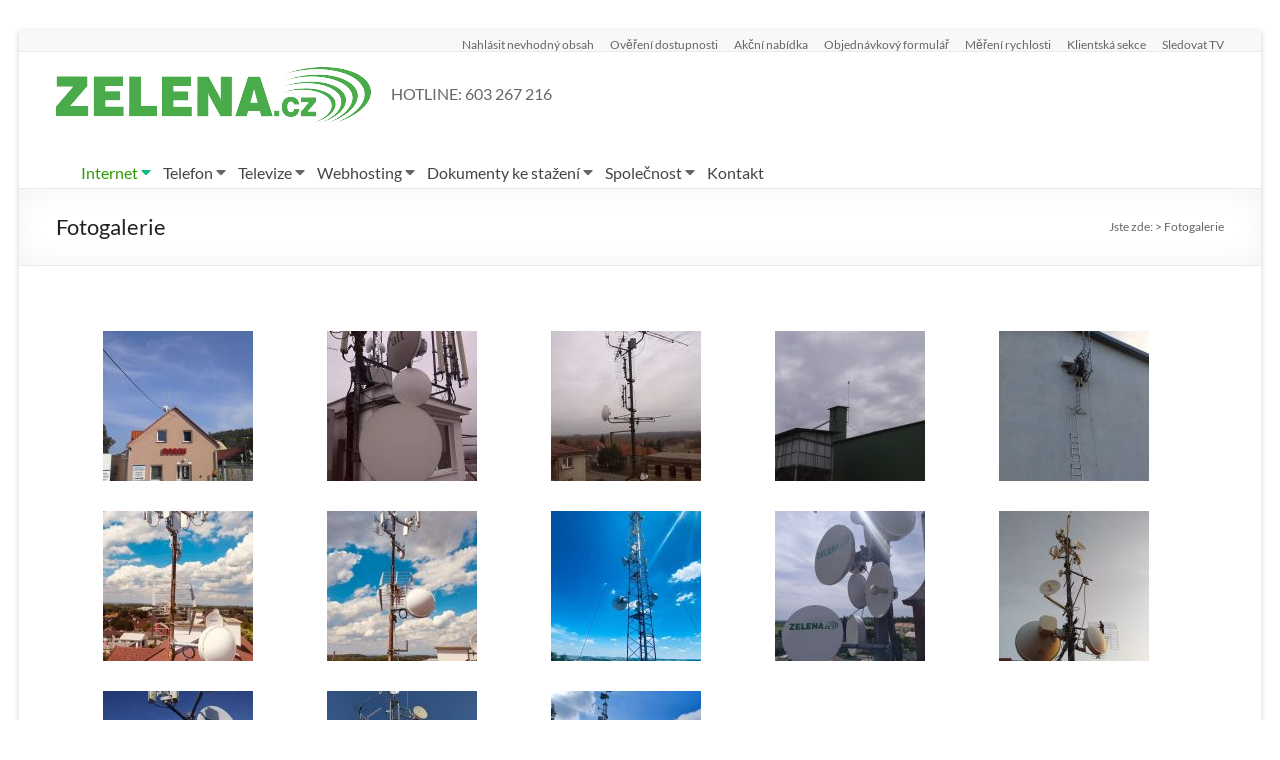

--- FILE ---
content_type: text/html; charset=UTF-8
request_url: https://zelena.cz/fotogalerie/
body_size: 14937
content:
<!DOCTYPE html>
<!--[if IE 7]>
<html class="ie ie7" lang="cs">
<![endif]-->
<!--[if IE 8]>
<html class="ie ie8" lang="cs">
<![endif]-->
<!--[if !(IE 7) & !(IE 8)]><!-->
<html lang="cs">
<!--<![endif]-->
<head>
	<meta charset="UTF-8" />
	<meta name="viewport" content="width=device-width, initial-scale=1">
	<link rel="profile" href="http://gmpg.org/xfn/11" />
	<title>Fotogalerie</title>
<meta name='robots' content='max-image-preview:large' />
<link rel='dns-prefetch' href='//www.googletagmanager.com' />
<link rel="alternate" type="application/rss+xml" title=" &raquo; RSS zdroj" href="https://zelena.cz/feed/" />
<link rel="alternate" type="application/rss+xml" title=" &raquo; RSS komentářů" href="https://zelena.cz/comments/feed/" />
<link rel="alternate" title="oEmbed (JSON)" type="application/json+oembed" href="https://zelena.cz/wp-json/oembed/1.0/embed?url=https%3A%2F%2Fzelena.cz%2Ffotogalerie%2F" />
<link rel="alternate" title="oEmbed (XML)" type="text/xml+oembed" href="https://zelena.cz/wp-json/oembed/1.0/embed?url=https%3A%2F%2Fzelena.cz%2Ffotogalerie%2F&#038;format=xml" />
<style id='wp-img-auto-sizes-contain-inline-css' type='text/css'>
img:is([sizes=auto i],[sizes^="auto," i]){contain-intrinsic-size:3000px 1500px}
/*# sourceURL=wp-img-auto-sizes-contain-inline-css */
</style>
<style id='wp-emoji-styles-inline-css' type='text/css'>

	img.wp-smiley, img.emoji {
		display: inline !important;
		border: none !important;
		box-shadow: none !important;
		height: 1em !important;
		width: 1em !important;
		margin: 0 0.07em !important;
		vertical-align: -0.1em !important;
		background: none !important;
		padding: 0 !important;
	}
/*# sourceURL=wp-emoji-styles-inline-css */
</style>
<style id='classic-theme-styles-inline-css' type='text/css'>
/*! This file is auto-generated */
.wp-block-button__link{color:#fff;background-color:#32373c;border-radius:9999px;box-shadow:none;text-decoration:none;padding:calc(.667em + 2px) calc(1.333em + 2px);font-size:1.125em}.wp-block-file__button{background:#32373c;color:#fff;text-decoration:none}
/*# sourceURL=/wp-includes/css/classic-themes.min.css */
</style>
<style id='global-styles-inline-css' type='text/css'>
:root{--wp--preset--aspect-ratio--square: 1;--wp--preset--aspect-ratio--4-3: 4/3;--wp--preset--aspect-ratio--3-4: 3/4;--wp--preset--aspect-ratio--3-2: 3/2;--wp--preset--aspect-ratio--2-3: 2/3;--wp--preset--aspect-ratio--16-9: 16/9;--wp--preset--aspect-ratio--9-16: 9/16;--wp--preset--color--black: #000000;--wp--preset--color--cyan-bluish-gray: #abb8c3;--wp--preset--color--white: #ffffff;--wp--preset--color--pale-pink: #f78da7;--wp--preset--color--vivid-red: #cf2e2e;--wp--preset--color--luminous-vivid-orange: #ff6900;--wp--preset--color--luminous-vivid-amber: #fcb900;--wp--preset--color--light-green-cyan: #7bdcb5;--wp--preset--color--vivid-green-cyan: #00d084;--wp--preset--color--pale-cyan-blue: #8ed1fc;--wp--preset--color--vivid-cyan-blue: #0693e3;--wp--preset--color--vivid-purple: #9b51e0;--wp--preset--gradient--vivid-cyan-blue-to-vivid-purple: linear-gradient(135deg,rgb(6,147,227) 0%,rgb(155,81,224) 100%);--wp--preset--gradient--light-green-cyan-to-vivid-green-cyan: linear-gradient(135deg,rgb(122,220,180) 0%,rgb(0,208,130) 100%);--wp--preset--gradient--luminous-vivid-amber-to-luminous-vivid-orange: linear-gradient(135deg,rgb(252,185,0) 0%,rgb(255,105,0) 100%);--wp--preset--gradient--luminous-vivid-orange-to-vivid-red: linear-gradient(135deg,rgb(255,105,0) 0%,rgb(207,46,46) 100%);--wp--preset--gradient--very-light-gray-to-cyan-bluish-gray: linear-gradient(135deg,rgb(238,238,238) 0%,rgb(169,184,195) 100%);--wp--preset--gradient--cool-to-warm-spectrum: linear-gradient(135deg,rgb(74,234,220) 0%,rgb(151,120,209) 20%,rgb(207,42,186) 40%,rgb(238,44,130) 60%,rgb(251,105,98) 80%,rgb(254,248,76) 100%);--wp--preset--gradient--blush-light-purple: linear-gradient(135deg,rgb(255,206,236) 0%,rgb(152,150,240) 100%);--wp--preset--gradient--blush-bordeaux: linear-gradient(135deg,rgb(254,205,165) 0%,rgb(254,45,45) 50%,rgb(107,0,62) 100%);--wp--preset--gradient--luminous-dusk: linear-gradient(135deg,rgb(255,203,112) 0%,rgb(199,81,192) 50%,rgb(65,88,208) 100%);--wp--preset--gradient--pale-ocean: linear-gradient(135deg,rgb(255,245,203) 0%,rgb(182,227,212) 50%,rgb(51,167,181) 100%);--wp--preset--gradient--electric-grass: linear-gradient(135deg,rgb(202,248,128) 0%,rgb(113,206,126) 100%);--wp--preset--gradient--midnight: linear-gradient(135deg,rgb(2,3,129) 0%,rgb(40,116,252) 100%);--wp--preset--font-size--small: 13px;--wp--preset--font-size--medium: 20px;--wp--preset--font-size--large: 36px;--wp--preset--font-size--x-large: 42px;--wp--preset--spacing--20: 0.44rem;--wp--preset--spacing--30: 0.67rem;--wp--preset--spacing--40: 1rem;--wp--preset--spacing--50: 1.5rem;--wp--preset--spacing--60: 2.25rem;--wp--preset--spacing--70: 3.38rem;--wp--preset--spacing--80: 5.06rem;--wp--preset--shadow--natural: 6px 6px 9px rgba(0, 0, 0, 0.2);--wp--preset--shadow--deep: 12px 12px 50px rgba(0, 0, 0, 0.4);--wp--preset--shadow--sharp: 6px 6px 0px rgba(0, 0, 0, 0.2);--wp--preset--shadow--outlined: 6px 6px 0px -3px rgb(255, 255, 255), 6px 6px rgb(0, 0, 0);--wp--preset--shadow--crisp: 6px 6px 0px rgb(0, 0, 0);}:where(.is-layout-flex){gap: 0.5em;}:where(.is-layout-grid){gap: 0.5em;}body .is-layout-flex{display: flex;}.is-layout-flex{flex-wrap: wrap;align-items: center;}.is-layout-flex > :is(*, div){margin: 0;}body .is-layout-grid{display: grid;}.is-layout-grid > :is(*, div){margin: 0;}:where(.wp-block-columns.is-layout-flex){gap: 2em;}:where(.wp-block-columns.is-layout-grid){gap: 2em;}:where(.wp-block-post-template.is-layout-flex){gap: 1.25em;}:where(.wp-block-post-template.is-layout-grid){gap: 1.25em;}.has-black-color{color: var(--wp--preset--color--black) !important;}.has-cyan-bluish-gray-color{color: var(--wp--preset--color--cyan-bluish-gray) !important;}.has-white-color{color: var(--wp--preset--color--white) !important;}.has-pale-pink-color{color: var(--wp--preset--color--pale-pink) !important;}.has-vivid-red-color{color: var(--wp--preset--color--vivid-red) !important;}.has-luminous-vivid-orange-color{color: var(--wp--preset--color--luminous-vivid-orange) !important;}.has-luminous-vivid-amber-color{color: var(--wp--preset--color--luminous-vivid-amber) !important;}.has-light-green-cyan-color{color: var(--wp--preset--color--light-green-cyan) !important;}.has-vivid-green-cyan-color{color: var(--wp--preset--color--vivid-green-cyan) !important;}.has-pale-cyan-blue-color{color: var(--wp--preset--color--pale-cyan-blue) !important;}.has-vivid-cyan-blue-color{color: var(--wp--preset--color--vivid-cyan-blue) !important;}.has-vivid-purple-color{color: var(--wp--preset--color--vivid-purple) !important;}.has-black-background-color{background-color: var(--wp--preset--color--black) !important;}.has-cyan-bluish-gray-background-color{background-color: var(--wp--preset--color--cyan-bluish-gray) !important;}.has-white-background-color{background-color: var(--wp--preset--color--white) !important;}.has-pale-pink-background-color{background-color: var(--wp--preset--color--pale-pink) !important;}.has-vivid-red-background-color{background-color: var(--wp--preset--color--vivid-red) !important;}.has-luminous-vivid-orange-background-color{background-color: var(--wp--preset--color--luminous-vivid-orange) !important;}.has-luminous-vivid-amber-background-color{background-color: var(--wp--preset--color--luminous-vivid-amber) !important;}.has-light-green-cyan-background-color{background-color: var(--wp--preset--color--light-green-cyan) !important;}.has-vivid-green-cyan-background-color{background-color: var(--wp--preset--color--vivid-green-cyan) !important;}.has-pale-cyan-blue-background-color{background-color: var(--wp--preset--color--pale-cyan-blue) !important;}.has-vivid-cyan-blue-background-color{background-color: var(--wp--preset--color--vivid-cyan-blue) !important;}.has-vivid-purple-background-color{background-color: var(--wp--preset--color--vivid-purple) !important;}.has-black-border-color{border-color: var(--wp--preset--color--black) !important;}.has-cyan-bluish-gray-border-color{border-color: var(--wp--preset--color--cyan-bluish-gray) !important;}.has-white-border-color{border-color: var(--wp--preset--color--white) !important;}.has-pale-pink-border-color{border-color: var(--wp--preset--color--pale-pink) !important;}.has-vivid-red-border-color{border-color: var(--wp--preset--color--vivid-red) !important;}.has-luminous-vivid-orange-border-color{border-color: var(--wp--preset--color--luminous-vivid-orange) !important;}.has-luminous-vivid-amber-border-color{border-color: var(--wp--preset--color--luminous-vivid-amber) !important;}.has-light-green-cyan-border-color{border-color: var(--wp--preset--color--light-green-cyan) !important;}.has-vivid-green-cyan-border-color{border-color: var(--wp--preset--color--vivid-green-cyan) !important;}.has-pale-cyan-blue-border-color{border-color: var(--wp--preset--color--pale-cyan-blue) !important;}.has-vivid-cyan-blue-border-color{border-color: var(--wp--preset--color--vivid-cyan-blue) !important;}.has-vivid-purple-border-color{border-color: var(--wp--preset--color--vivid-purple) !important;}.has-vivid-cyan-blue-to-vivid-purple-gradient-background{background: var(--wp--preset--gradient--vivid-cyan-blue-to-vivid-purple) !important;}.has-light-green-cyan-to-vivid-green-cyan-gradient-background{background: var(--wp--preset--gradient--light-green-cyan-to-vivid-green-cyan) !important;}.has-luminous-vivid-amber-to-luminous-vivid-orange-gradient-background{background: var(--wp--preset--gradient--luminous-vivid-amber-to-luminous-vivid-orange) !important;}.has-luminous-vivid-orange-to-vivid-red-gradient-background{background: var(--wp--preset--gradient--luminous-vivid-orange-to-vivid-red) !important;}.has-very-light-gray-to-cyan-bluish-gray-gradient-background{background: var(--wp--preset--gradient--very-light-gray-to-cyan-bluish-gray) !important;}.has-cool-to-warm-spectrum-gradient-background{background: var(--wp--preset--gradient--cool-to-warm-spectrum) !important;}.has-blush-light-purple-gradient-background{background: var(--wp--preset--gradient--blush-light-purple) !important;}.has-blush-bordeaux-gradient-background{background: var(--wp--preset--gradient--blush-bordeaux) !important;}.has-luminous-dusk-gradient-background{background: var(--wp--preset--gradient--luminous-dusk) !important;}.has-pale-ocean-gradient-background{background: var(--wp--preset--gradient--pale-ocean) !important;}.has-electric-grass-gradient-background{background: var(--wp--preset--gradient--electric-grass) !important;}.has-midnight-gradient-background{background: var(--wp--preset--gradient--midnight) !important;}.has-small-font-size{font-size: var(--wp--preset--font-size--small) !important;}.has-medium-font-size{font-size: var(--wp--preset--font-size--medium) !important;}.has-large-font-size{font-size: var(--wp--preset--font-size--large) !important;}.has-x-large-font-size{font-size: var(--wp--preset--font-size--x-large) !important;}
:where(.wp-block-post-template.is-layout-flex){gap: 1.25em;}:where(.wp-block-post-template.is-layout-grid){gap: 1.25em;}
:where(.wp-block-term-template.is-layout-flex){gap: 1.25em;}:where(.wp-block-term-template.is-layout-grid){gap: 1.25em;}
:where(.wp-block-columns.is-layout-flex){gap: 2em;}:where(.wp-block-columns.is-layout-grid){gap: 2em;}
:root :where(.wp-block-pullquote){font-size: 1.5em;line-height: 1.6;}
/*# sourceURL=global-styles-inline-css */
</style>
<link rel='stylesheet' id='woocommerce-layout-css' href='https://zelena.cz/wp-content/plugins/woocommerce/assets/css/woocommerce-layout.css?ver=10.4.3' type='text/css' media='all' />
<link rel='stylesheet' id='woocommerce-smallscreen-css' href='https://zelena.cz/wp-content/plugins/woocommerce/assets/css/woocommerce-smallscreen.css?ver=10.4.3' type='text/css' media='only screen and (max-width: 768px)' />
<link rel='stylesheet' id='woocommerce-general-css' href='https://zelena.cz/wp-content/plugins/woocommerce/assets/css/woocommerce.css?ver=10.4.3' type='text/css' media='all' />
<style id='woocommerce-inline-inline-css' type='text/css'>
.woocommerce form .form-row .required { visibility: visible; }
/*# sourceURL=woocommerce-inline-inline-css */
</style>
<link rel='stylesheet' id='wppopups-base-css' href='https://zelena.cz/wp-content/plugins/wp-popups-lite/src/assets/css/wppopups-base.css?ver=2.2.0.3' type='text/css' media='all' />
<link rel='stylesheet' id='spacious_style-css' href='https://zelena.cz/wp-content/themes/spacious/style.css?ver=6.9' type='text/css' media='all' />
<style id='spacious_style-inline-css' type='text/css'>
.previous a:hover, .next a:hover, a, #site-title a:hover, .main-navigation ul li.current_page_item a, .main-navigation ul li:hover > a, .main-navigation ul li ul li a:hover, .main-navigation ul li ul li:hover > a, .main-navigation ul li.current-menu-item ul li a:hover, .main-navigation ul li:hover > .sub-toggle, .main-navigation a:hover, .main-navigation ul li.current-menu-item a, .main-navigation ul li.current_page_ancestor a, .main-navigation ul li.current-menu-ancestor a, .main-navigation ul li.current_page_item a, .main-navigation ul li:hover > a, .small-menu a:hover, .small-menu ul li.current-menu-item a, .small-menu ul li.current_page_ancestor a, .small-menu ul li.current-menu-ancestor a, .small-menu ul li.current_page_item a, .small-menu ul li:hover > a, .breadcrumb a:hover, .tg-one-half .widget-title a:hover, .tg-one-third .widget-title a:hover, .tg-one-fourth .widget-title a:hover, .pagination a span:hover, #content .comments-area a.comment-permalink:hover, .comments-area .comment-author-link a:hover, .comment .comment-reply-link:hover, .nav-previous a:hover, .nav-next a:hover, #wp-calendar #today, .footer-widgets-area a:hover, .footer-socket-wrapper .copyright a:hover, .read-more, .more-link, .post .entry-title a:hover, .page .entry-title a:hover, .post .entry-meta a:hover, .type-page .entry-meta a:hover, .single #content .tags a:hover, .widget_testimonial .testimonial-icon:before, .header-action .search-wrapper:hover .fa{color:#309900;}.spacious-button, input[type="reset"], input[type="button"], input[type="submit"], button, #featured-slider .slider-read-more-button, #controllers a:hover, #controllers a.active, .pagination span ,.site-header .menu-toggle:hover, .call-to-action-button, .comments-area .comment-author-link span, a#back-top:before, .post .entry-meta .read-more-link, a#scroll-up, .search-form span, .main-navigation .tg-header-button-wrap.button-one a{background-color:#309900;}.main-small-navigation li:hover, .main-small-navigation ul > .current_page_item, .main-small-navigation ul > .current-menu-item, .spacious-woocommerce-cart-views .cart-value{background:#309900;}.main-navigation ul li ul, .widget_testimonial .testimonial-post{border-top-color:#309900;}blockquote, .call-to-action-content-wrapper{border-left-color:#309900;}.site-header .menu-toggle:hover.entry-meta a.read-more:hover,#featured-slider .slider-read-more-button:hover,.call-to-action-button:hover,.entry-meta .read-more-link:hover,.spacious-button:hover, input[type="reset"]:hover, input[type="button"]:hover, input[type="submit"]:hover, button:hover{background:#006700;}.pagination a span:hover, .main-navigation .tg-header-button-wrap.button-one a{border-color:#309900;}.widget-title span{border-bottom-color:#309900;}.widget_service_block a.more-link:hover, .widget_featured_single_post a.read-more:hover,#secondary a:hover,logged-in-as:hover  a,.single-page p a:hover{color:#006700;}.main-navigation .tg-header-button-wrap.button-one a:hover{background-color:#006700;}
/*# sourceURL=spacious_style-inline-css */
</style>
<link rel='stylesheet' id='spacious-genericons-css' href='https://zelena.cz/wp-content/themes/spacious/genericons/genericons.css?ver=3.3.1' type='text/css' media='all' />
<link rel='stylesheet' id='spacious-font-awesome-css' href='https://zelena.cz/wp-content/themes/spacious/font-awesome/css/font-awesome.min.css?ver=4.7.0' type='text/css' media='all' />
<link rel='stylesheet' id='elementor-icons-css' href='https://zelena.cz/wp-content/plugins/elementor/assets/lib/eicons/css/elementor-icons.min.css?ver=5.46.0' type='text/css' media='all' />
<link rel='stylesheet' id='elementor-frontend-css' href='https://zelena.cz/wp-content/plugins/elementor/assets/css/frontend.min.css?ver=3.34.4' type='text/css' media='all' />
<link rel='stylesheet' id='custif-styles-css' href='https://zelena.cz/wp-content/plugins/custom-iframe/assets/css/style.css?ver=1.0.14' type='text/css' media='all' />
<link rel='stylesheet' id='font-awesome-5-all-css' href='https://zelena.cz/wp-content/plugins/elementor/assets/lib/font-awesome/css/all.min.css?ver=3.34.4' type='text/css' media='all' />
<link rel='stylesheet' id='font-awesome-4-shim-css' href='https://zelena.cz/wp-content/plugins/elementor/assets/lib/font-awesome/css/v4-shims.min.css?ver=3.34.4' type='text/css' media='all' />
<link rel='stylesheet' id='swiper-css' href='https://zelena.cz/wp-content/plugins/elementor/assets/lib/swiper/v8/css/swiper.min.css?ver=8.4.5' type='text/css' media='all' />
<link rel='stylesheet' id='e-swiper-css' href='https://zelena.cz/wp-content/plugins/elementor/assets/css/conditionals/e-swiper.min.css?ver=3.34.4' type='text/css' media='all' />
<link rel='stylesheet' id='widget-image-gallery-css' href='https://zelena.cz/wp-content/plugins/elementor/assets/css/widget-image-gallery.min.css?ver=3.34.4' type='text/css' media='all' />
<link rel='stylesheet' id='elementor-post-2509-css' href='https://zelena.cz/wp-content/uploads/elementor/css/post-2509.css?ver=1769775853' type='text/css' media='all' />
<script type="text/javascript" src="https://zelena.cz/wp-includes/js/jquery/jquery.min.js?ver=3.7.1" id="jquery-core-js"></script>
<script type="text/javascript" src="https://zelena.cz/wp-includes/js/jquery/jquery-migrate.min.js?ver=3.4.1" id="jquery-migrate-js"></script>
<script type="text/javascript" src="https://zelena.cz/wp-content/plugins/woocommerce/assets/js/jquery-blockui/jquery.blockUI.min.js?ver=2.7.0-wc.10.4.3" id="wc-jquery-blockui-js" data-wp-strategy="defer"></script>
<script type="text/javascript" id="wc-add-to-cart-js-extra">
/* <![CDATA[ */
var wc_add_to_cart_params = {"ajax_url":"/wp-admin/admin-ajax.php","wc_ajax_url":"/?wc-ajax=%%endpoint%%","i18n_view_cart":"Zobrazit ko\u0161\u00edk","cart_url":"https://zelena.cz","is_cart":"","cart_redirect_after_add":"no"};
//# sourceURL=wc-add-to-cart-js-extra
/* ]]> */
</script>
<script type="text/javascript" src="https://zelena.cz/wp-content/plugins/woocommerce/assets/js/frontend/add-to-cart.min.js?ver=10.4.3" id="wc-add-to-cart-js" defer="defer" data-wp-strategy="defer"></script>
<script type="text/javascript" src="https://zelena.cz/wp-content/plugins/woocommerce/assets/js/js-cookie/js.cookie.min.js?ver=2.1.4-wc.10.4.3" id="wc-js-cookie-js" data-wp-strategy="defer"></script>
<script type="text/javascript" src="https://zelena.cz/wp-content/themes/spacious/js/spacious-custom.js?ver=6.9" id="spacious-custom-js"></script>

<!-- Google tag (gtag.js) snippet added by Site Kit -->
<!-- Google Analytics snippet added by Site Kit -->
<script type="text/javascript" src="https://www.googletagmanager.com/gtag/js?id=GT-WPDPJTDM" id="google_gtagjs-js" async></script>
<script type="text/javascript" id="google_gtagjs-js-after">
/* <![CDATA[ */
window.dataLayer = window.dataLayer || [];function gtag(){dataLayer.push(arguments);}
gtag("set","linker",{"domains":["zelena.cz"]});
gtag("js", new Date());
gtag("set", "developer_id.dZTNiMT", true);
gtag("config", "GT-WPDPJTDM");
 window._googlesitekit = window._googlesitekit || {}; window._googlesitekit.throttledEvents = []; window._googlesitekit.gtagEvent = (name, data) => { var key = JSON.stringify( { name, data } ); if ( !! window._googlesitekit.throttledEvents[ key ] ) { return; } window._googlesitekit.throttledEvents[ key ] = true; setTimeout( () => { delete window._googlesitekit.throttledEvents[ key ]; }, 5 ); gtag( "event", name, { ...data, event_source: "site-kit" } ); }; 
//# sourceURL=google_gtagjs-js-after
/* ]]> */
</script>
<script type="text/javascript" src="https://zelena.cz/wp-content/plugins/elementor/assets/lib/font-awesome/js/v4-shims.min.js?ver=3.34.4" id="font-awesome-4-shim-js"></script>
<link rel="https://api.w.org/" href="https://zelena.cz/wp-json/" /><link rel="alternate" title="JSON" type="application/json" href="https://zelena.cz/wp-json/wp/v2/pages/2509" /><link rel="EditURI" type="application/rsd+xml" title="RSD" href="https://zelena.cz/xmlrpc.php?rsd" />
<meta name="generator" content="WordPress 6.9" />
<meta name="generator" content="WooCommerce 10.4.3" />
<link rel="canonical" href="https://zelena.cz/fotogalerie/" />
<link rel='shortlink' href='https://zelena.cz/?p=2509' />
<meta name="generator" content="Site Kit by Google 1.164.0" />	<noscript><style>.woocommerce-product-gallery{ opacity: 1 !important; }</style></noscript>
	<meta name="generator" content="Elementor 3.34.4; features: additional_custom_breakpoints; settings: css_print_method-external, google_font-enabled, font_display-auto">
<link rel="preconnect" href="//code.tidio.co">			<style>
				.e-con.e-parent:nth-of-type(n+4):not(.e-lazyloaded):not(.e-no-lazyload),
				.e-con.e-parent:nth-of-type(n+4):not(.e-lazyloaded):not(.e-no-lazyload) * {
					background-image: none !important;
				}
				@media screen and (max-height: 1024px) {
					.e-con.e-parent:nth-of-type(n+3):not(.e-lazyloaded):not(.e-no-lazyload),
					.e-con.e-parent:nth-of-type(n+3):not(.e-lazyloaded):not(.e-no-lazyload) * {
						background-image: none !important;
					}
				}
				@media screen and (max-height: 640px) {
					.e-con.e-parent:nth-of-type(n+2):not(.e-lazyloaded):not(.e-no-lazyload),
					.e-con.e-parent:nth-of-type(n+2):not(.e-lazyloaded):not(.e-no-lazyload) * {
						background-image: none !important;
					}
				}
			</style>
			<style type="text/css" id="custom-background-css">
body.custom-background { background-color: #ffffff; }
</style>
	<link rel="icon" href="https://zelena.cz/wp-content/uploads/2022/04/cropped-favicon-32x32.png" sizes="32x32" />
<link rel="icon" href="https://zelena.cz/wp-content/uploads/2022/04/cropped-favicon-192x192.png" sizes="192x192" />
<link rel="apple-touch-icon" href="https://zelena.cz/wp-content/uploads/2022/04/cropped-favicon-180x180.png" />
<meta name="msapplication-TileImage" content="https://zelena.cz/wp-content/uploads/2022/04/cropped-favicon-270x270.png" />
		<style type="text/css"> blockquote { border-left: 3px solid #309900; }
			.spacious-button, input[type="reset"], input[type="button"], input[type="submit"], button { background-color: #309900; }
			.previous a:hover, .next a:hover { 	color: #309900; }
			a { color: #309900; }
			#site-title a:hover { color: #309900; }
			.main-navigation ul li.current_page_item a, .main-navigation ul li:hover > a { color: #309900; }
			.main-navigation ul li ul { border-top: 1px solid #309900; }
			.main-navigation ul li ul li a:hover, .main-navigation ul li ul li:hover > a, .main-navigation ul li.current-menu-item ul li a:hover, .main-navigation ul li:hover > .sub-toggle { color: #309900; }
			.site-header .menu-toggle:hover.entry-meta a.read-more:hover,#featured-slider .slider-read-more-button:hover,.call-to-action-button:hover,.entry-meta .read-more-link:hover,.spacious-button:hover, input[type="reset"]:hover, input[type="button"]:hover, input[type="submit"]:hover, button:hover { background: #006700; }
			.main-small-navigation li:hover { background: #309900; }
			.main-small-navigation ul > .current_page_item, .main-small-navigation ul > .current-menu-item { background: #309900; }
			.main-navigation a:hover, .main-navigation ul li.current-menu-item a, .main-navigation ul li.current_page_ancestor a, .main-navigation ul li.current-menu-ancestor a, .main-navigation ul li.current_page_item a, .main-navigation ul li:hover > a  { color: #309900; }
			.small-menu a:hover, .small-menu ul li.current-menu-item a, .small-menu ul li.current_page_ancestor a, .small-menu ul li.current-menu-ancestor a, .small-menu ul li.current_page_item a, .small-menu ul li:hover > a { color: #309900; }
			#featured-slider .slider-read-more-button { background-color: #309900; }
			#controllers a:hover, #controllers a.active { background-color: #309900; color: #309900; }
			.widget_service_block a.more-link:hover, .widget_featured_single_post a.read-more:hover,#secondary a:hover,logged-in-as:hover  a,.single-page p a:hover{ color: #006700; }
			.breadcrumb a:hover { color: #309900; }
			.tg-one-half .widget-title a:hover, .tg-one-third .widget-title a:hover, .tg-one-fourth .widget-title a:hover { color: #309900; }
			.pagination span ,.site-header .menu-toggle:hover{ background-color: #309900; }
			.pagination a span:hover { color: #309900; border-color: #309900; }
			.widget_testimonial .testimonial-post { border-color: #309900 #EAEAEA #EAEAEA #EAEAEA; }
			.call-to-action-content-wrapper { border-color: #EAEAEA #EAEAEA #EAEAEA #309900; }
			.call-to-action-button { background-color: #309900; }
			#content .comments-area a.comment-permalink:hover { color: #309900; }
			.comments-area .comment-author-link a:hover { color: #309900; }
			.comments-area .comment-author-link span { background-color: #309900; }
			.comment .comment-reply-link:hover { color: #309900; }
			.nav-previous a:hover, .nav-next a:hover { color: #309900; }
			#wp-calendar #today { color: #309900; }
			.widget-title span { border-bottom: 2px solid #309900; }
			.footer-widgets-area a:hover { color: #309900 !important; }
			.footer-socket-wrapper .copyright a:hover { color: #309900; }
			a#back-top:before { background-color: #309900; }
			.read-more, .more-link { color: #309900; }
			.post .entry-title a:hover, .page .entry-title a:hover { color: #309900; }
			.post .entry-meta .read-more-link { background-color: #309900; }
			.post .entry-meta a:hover, .type-page .entry-meta a:hover { color: #309900; }
			.single #content .tags a:hover { color: #309900; }
			.widget_testimonial .testimonial-icon:before { color: #309900; }
			a#scroll-up { background-color: #309900; }
			.search-form span { background-color: #309900; }.header-action .search-wrapper:hover .fa{ color: #309900} .spacious-woocommerce-cart-views .cart-value { background:#309900}.main-navigation .tg-header-button-wrap.button-one a{background-color:#309900} .main-navigation .tg-header-button-wrap.button-one a{border-color:#309900}.main-navigation .tg-header-button-wrap.button-one a:hover{background-color:#006700}.main-navigation .tg-header-button-wrap.button-one a:hover{border-color:#006700}</style>
				<style type="text/css" id="wp-custom-css">
			.mtv img { 
	margin-bottom: 0px;
}
.mtv .md\:px-8 {
    padding-left: 24px !important;
    padding-right: 24px !important;
}
.mtv .text-4xl {
  font-size: 24px !important;
}		</style>
		</head>

<body class="wp-singular page-template-default page page-id-2509 custom-background wp-custom-logo wp-embed-responsive wp-theme-spacious theme-spacious woocommerce-no-js no-sidebar-full-width better-responsive-menu narrow-1218 elementor-default elementor-page elementor-page-2509">


<div id="page" class="hfeed site">
	<a class="skip-link screen-reader-text" href="#main">Skip to content</a>

	
	
	<header id="masthead" class="site-header clearfix spacious-header-display-four">

					<div id="header-meta">
				<div class="inner-wrap clearfix">
					
					<div class="small-info-text"></div>

					<nav class="small-menu" class="clearfix">
						<div class="menu-header-menu-container"><ul id="menu-header-menu" class="menu"><li id="menu-item-3085" class="menu-item menu-item-type-custom menu-item-object-custom menu-item-3085"><a href="https://zelena.cz/nahlasit-nevhodny-obsah/">Nahlásit nevhodný obsah</a></li>
<li id="menu-item-2523" class="menu-item menu-item-type-post_type menu-item-object-page menu-item-2523"><a href="https://zelena.cz/internet-5/overeni-dostupnosti/">Ověření dostupnosti</a></li>
<li id="menu-item-2524" class="menu-item menu-item-type-post_type menu-item-object-page menu-item-2524"><a href="https://zelena.cz/internet-5/akcni-nabidka/">Akční nabídka</a></li>
<li id="menu-item-2899" class="menu-item menu-item-type-post_type menu-item-object-page menu-item-2899"><a href="https://zelena.cz/objednavka/">Objednávkový formulář</a></li>
<li id="menu-item-2525" class="menu-item menu-item-type-custom menu-item-object-custom menu-item-2525"><a href="https://www.speedtest.net/">Měření rychlosti</a></li>
<li id="menu-item-2535" class="menu-item menu-item-type-post_type menu-item-object-page menu-item-2535"><a href="https://zelena.cz/telefon-3/klientska-sekce/">Klientská sekce</a></li>
<li id="menu-item-2527" class="menu-item menu-item-type-custom menu-item-object-custom menu-item-2527"><a href="http://iptv.zelena.cz/">Sledovat TV</a></li>
</ul></div>					</nav>
				</div>
			</div>
		
		
		<div id="header-text-nav-container" class="">

			<div class="inner-wrap" id="spacious-header-display-four">

				<div id="header-text-nav-wrap" class="clearfix">
					<div id="header-left-section">
													<div id="header-logo-image">

								<a href="https://zelena.cz/" class="custom-logo-link" rel="home"><img width="315" height="56" src="https://zelena.cz/wp-content/uploads/2022/04/cropped-zelena.cz_.png" class="custom-logo" alt="" decoding="async" srcset="https://zelena.cz/wp-content/uploads/2022/04/cropped-zelena.cz_.png 315w, https://zelena.cz/wp-content/uploads/2022/04/cropped-zelena.cz_-300x53.png 300w" sizes="(max-width: 315px) 100vw, 315px" /></a>
							</div><!-- #header-logo-image -->

							
						<div id="header-text" class="">
															<h3 id="site-title">
									<a href="https://zelena.cz/"
									   title=""
									   rel="home"></a>
								</h3>
														<p id="site-description">HOTLINE: 603 267 216</p>
							<!-- #site-description -->
						</div><!-- #header-text -->

					</div><!-- #header-left-section -->
					<div id="header-right-section">
						
						
						
					</div><!-- #header-right-section -->

				</div><!-- #header-text-nav-wrap -->
			</div><!-- .inner-wrap -->
							<div class="bottom-menu clearfix ">
					<div class="inner-wrap clearfix">
						
		<nav id="site-navigation" class="main-navigation clearfix   " role="navigation">
			<p class="menu-toggle">
				<span class="screen-reader-text">Menu</span>
			</p>
			<div class="menu-primary-container"><ul id="menu-hlavni-menu" class="menu"><li id="menu-item-621" class="menu-item menu-item-type-post_type menu-item-object-page current-menu-ancestor current-menu-parent current_page_parent current_page_ancestor menu-item-has-children menu-item-621"><a href="https://zelena.cz/internet-5/">Internet</a>
<ul class="sub-menu">
	<li id="menu-item-1940" class="menu-item menu-item-type-post_type menu-item-object-page menu-item-1940"><a href="https://zelena.cz/internet-5/">Internet</a></li>
	<li id="menu-item-1760" class="menu-item menu-item-type-post_type menu-item-object-page menu-item-1760"><a href="https://zelena.cz/internet-5/mapa-pokryti-2/">Dostupné lokality</a></li>
	<li id="menu-item-1769" class="menu-item menu-item-type-post_type menu-item-object-page menu-item-1769"><a href="https://zelena.cz/internet-5/overeni-dostupnosti/">Ověření dostupnosti</a></li>
	<li id="menu-item-1767" class="menu-item menu-item-type-post_type menu-item-object-page menu-item-1767"><a href="https://zelena.cz/internet-5/doporuc-a-ziskej/">Doporuč a získej</a></li>
	<li id="menu-item-1766" class="menu-item menu-item-type-post_type menu-item-object-page menu-item-1766"><a href="https://zelena.cz/internet-5/cenik-tarifu/">Ceník</a></li>
	<li id="menu-item-1765" class="menu-item menu-item-type-post_type menu-item-object-page menu-item-1765"><a href="https://zelena.cz/internet-5/typy-rozhrani/">Typy rozhraní</a></li>
	<li id="menu-item-1764" class="menu-item menu-item-type-post_type menu-item-object-page menu-item-1764"><a href="https://zelena.cz/internet-5/akcni-nabidka/">Akční nabídka</a></li>
	<li id="menu-item-1763" class="menu-item menu-item-type-post_type menu-item-object-page menu-item-1763"><a href="https://zelena.cz/internet-5/objednavka/">Objednávka</a></li>
	<li id="menu-item-2868" class="menu-item menu-item-type-post_type menu-item-object-page menu-item-2868"><a href="https://zelena.cz/internet-5/technicke-parametry-sluzeb/">Technické parametry služeb</a></li>
	<li id="menu-item-1761" class="menu-item menu-item-type-post_type menu-item-object-page menu-item-1761"><a href="https://zelena.cz/internet-5/specifikace-sluzeb-tarifu/">Specifikace služeb (tarifů)</a></li>
	<li id="menu-item-1762" class="menu-item menu-item-type-post_type menu-item-object-page menu-item-1762"><a href="https://zelena.cz/internet-5/archiv-tarifu/">Archiv tarifů</a></li>
	<li id="menu-item-2515" class="menu-item menu-item-type-post_type menu-item-object-page current-menu-item page_item page-item-2509 current_page_item menu-item-2515"><a href="https://zelena.cz/fotogalerie/" aria-current="page">Fotogalerie</a></li>
</ul>
</li>
<li id="menu-item-1696" class="menu-item menu-item-type-post_type menu-item-object-page menu-item-has-children menu-item-1696"><a href="https://zelena.cz/telefon-3/">Telefon</a>
<ul class="sub-menu">
	<li id="menu-item-1728" class="menu-item menu-item-type-post_type menu-item-object-page menu-item-1728"><a href="https://zelena.cz/telefon-3/">Telefon</a></li>
	<li id="menu-item-1729" class="menu-item menu-item-type-post_type menu-item-object-page menu-item-1729"><a href="https://zelena.cz/telefon-3/cenik-volani/">Ceník volání</a></li>
	<li id="menu-item-1759" class="menu-item menu-item-type-post_type menu-item-object-page menu-item-1759"><a href="https://zelena.cz/telefon-3/objednavka/">Objednávka</a></li>
	<li id="menu-item-2087" class="menu-item menu-item-type-custom menu-item-object-custom menu-item-2087"><a href="https://telefon.zelena.cz/cs/sign/in">Klientská sekce</a></li>
</ul>
</li>
<li id="menu-item-1839" class="menu-item menu-item-type-post_type menu-item-object-page menu-item-has-children menu-item-1839"><a href="https://zelena.cz/sledovani-tv-po-siti/">Televize</a>
<ul class="sub-menu">
	<li id="menu-item-3043" class="menu-item menu-item-type-post_type menu-item-object-page menu-item-3043"><a href="https://zelena.cz/sledovani-tv-po-siti/skylink-live-tv/">Skylink Live TV</a></li>
	<li id="menu-item-1840" class="menu-item menu-item-type-post_type menu-item-object-page menu-item-1840"><a href="https://zelena.cz/sledovani-tv-po-siti/">Sledování TV po síti</a></li>
	<li id="menu-item-1868" class="menu-item menu-item-type-post_type menu-item-object-page menu-item-1868"><a href="https://zelena.cz/sledovani-tv-po-siti/televizni-systemy/">Televizní systémy</a></li>
</ul>
</li>
<li id="menu-item-1881" class="menu-item menu-item-type-post_type menu-item-object-page menu-item-has-children menu-item-1881"><a href="https://zelena.cz/webhosting-3/">Webhosting</a>
<ul class="sub-menu">
	<li id="menu-item-1882" class="menu-item menu-item-type-post_type menu-item-object-page menu-item-1882"><a href="https://zelena.cz/webhosting-3/">Webhosting</a></li>
	<li id="menu-item-1888" class="menu-item menu-item-type-post_type menu-item-object-page menu-item-1888"><a href="https://zelena.cz/webhosting-3/tarify/">Tarify</a></li>
	<li id="menu-item-1894" class="menu-item menu-item-type-post_type menu-item-object-page menu-item-1894"><a href="https://zelena.cz/webhosting-3/objednavka/">Objednávka</a></li>
	<li id="menu-item-1900" class="menu-item menu-item-type-post_type menu-item-object-page menu-item-1900"><a href="https://zelena.cz/webhosting-3/informace-pro-klienty/">Informace pro klienty</a></li>
	<li id="menu-item-1906" class="menu-item menu-item-type-post_type menu-item-object-page menu-item-1906"><a href="https://zelena.cz/webhosting-3/nastaveni-postovniho-klienta/">Nastavení poštovního klienta</a></li>
</ul>
</li>
<li id="menu-item-1953" class="menu-item menu-item-type-post_type menu-item-object-page menu-item-has-children menu-item-1953"><a href="https://zelena.cz/podpora/dokumenty-ke-stazeni/">Dokumenty ke stažení</a>
<ul class="sub-menu">
	<li id="menu-item-2898" class="menu-item menu-item-type-post_type menu-item-object-page menu-item-2898"><a href="https://zelena.cz/podpora/dokumenty-ke-stazeni/">Dokumenty ke stažení</a></li>
	<li id="menu-item-1941" class="menu-item menu-item-type-post_type menu-item-object-page menu-item-1941"><a href="https://zelena.cz/podpora/">Podpora</a></li>
</ul>
</li>
<li id="menu-item-1999" class="menu-item menu-item-type-post_type menu-item-object-page menu-item-has-children menu-item-1999"><a href="https://zelena.cz/spolecnost/">Společnost</a>
<ul class="sub-menu">
	<li id="menu-item-2005" class="menu-item menu-item-type-post_type menu-item-object-page menu-item-2005"><a href="https://zelena.cz/spolecnost/">Společnost</a></li>
	<li id="menu-item-2004" class="menu-item menu-item-type-post_type menu-item-object-page menu-item-2004"><a href="https://zelena.cz/spolecnost/vyber-z-referenci/">Reference</a></li>
	<li id="menu-item-2003" class="menu-item menu-item-type-post_type menu-item-object-page menu-item-2003"><a href="https://zelena.cz/spolecnost/cenik-sluzeb/">Ceník služeb</a></li>
	<li id="menu-item-2002" class="menu-item menu-item-type-post_type menu-item-object-page menu-item-2002"><a href="https://zelena.cz/spolecnost/zelena-sit/">Zelená síť</a></li>
	<li id="menu-item-2001" class="menu-item menu-item-type-post_type menu-item-object-page menu-item-2001"><a href="https://zelena.cz/spolecnost/kariera/">Kariéra</a></li>
	<li id="menu-item-2000" class="menu-item menu-item-type-post_type menu-item-object-page menu-item-2000"><a href="https://zelena.cz/spolecnost/ostatni-sluzby/">Ostatní služby</a></li>
</ul>
</li>
<li id="menu-item-920" class="menu-item menu-item-type-post_type menu-item-object-page menu-item-920"><a href="https://zelena.cz/kontakt/">Kontakt</a></li>
</ul></div>		</nav>

		
						<div class="header-action">
													</div>
					</div>
				</div>
					</div><!-- #header-text-nav-container -->

		
						<div class="header-post-title-container clearfix">
					<div class="inner-wrap">
						<div class="post-title-wrapper">
																								<h1 class="header-post-title-class">Fotogalerie</h1>
																						</div>
						<div class="breadcrumb" xmlns:v="http://rdf.data-vocabulary.org/#"><span class="breadcrumb-title">Jste zde:</span><span property="itemListElement" typeof="ListItem"><a property="item" typeof="WebPage" title="Přejít na ." href="https://zelena.cz" class="home" ><span property="name"></span></a><meta property="position" content="1"></span> &gt; <span property="itemListElement" typeof="ListItem"><span property="name" class="post post-page current-item">Fotogalerie</span><meta property="url" content="https://zelena.cz/fotogalerie/"><meta property="position" content="2"></span></div> <!-- .breadcrumb : NavXT -->					</div>
				</div>
					</header>
			<div id="main" class="clearfix">
		<div class="inner-wrap">

	
	<div id="primary">
		<div id="content" class="clearfix">
			
				
<article id="post-2509" class="post-2509 page type-page status-publish hentry">
		<div class="entry-content clearfix">
				<div data-elementor-type="wp-page" data-elementor-id="2509" class="elementor elementor-2509">
						<section class="elementor-section elementor-top-section elementor-element elementor-element-192f15f elementor-section-boxed elementor-section-height-default elementor-section-height-default" data-id="192f15f" data-element_type="section">
						<div class="elementor-container elementor-column-gap-default">
					<div class="elementor-column elementor-col-100 elementor-top-column elementor-element elementor-element-6f3c7e8" data-id="6f3c7e8" data-element_type="column">
			<div class="elementor-widget-wrap elementor-element-populated">
						<div class="elementor-element elementor-element-01c48ee elementor-widget elementor-widget-image-gallery" data-id="01c48ee" data-element_type="widget" data-widget_type="image-gallery.default">
				<div class="elementor-widget-container">
							<div class="elementor-image-gallery">
			<div id='gallery-1' class='gallery galleryid-2509 gallery-columns-5 gallery-size-thumbnail'><figure class='gallery-item'>
			<div class='gallery-icon landscape'>
				<a data-elementor-open-lightbox="yes" data-elementor-lightbox-slideshow="01c48ee" data-elementor-lightbox-title="Kolman Kaňk" data-e-action-hash="#elementor-action%3Aaction%3Dlightbox%26settings%3DeyJpZCI6Nzg4LCJ1cmwiOiJodHRwczpcL1wvemVsZW5hLmN6XC93cC1jb250ZW50XC91cGxvYWRzXC8yMDIyXC8wNFwvS29sbWFuLUthbmsuanBnIiwic2xpZGVzaG93IjoiMDFjNDhlZSJ9" href='https://zelena.cz/wp-content/uploads/2022/04/Kolman-Kank.jpg'><img decoding="async" width="150" height="150" src="https://zelena.cz/wp-content/uploads/2022/04/Kolman-Kank-150x150.jpg" class="attachment-thumbnail size-thumbnail" alt="" srcset="https://zelena.cz/wp-content/uploads/2022/04/Kolman-Kank-150x150.jpg 150w, https://zelena.cz/wp-content/uploads/2022/04/Kolman-Kank-300x300.jpg 300w, https://zelena.cz/wp-content/uploads/2022/04/Kolman-Kank-100x100.jpg 100w, https://zelena.cz/wp-content/uploads/2022/04/Kolman-Kank-270x270.jpg 270w, https://zelena.cz/wp-content/uploads/2022/04/Kolman-Kank-230x230.jpg 230w, https://zelena.cz/wp-content/uploads/2022/04/Kolman-Kank-45x45.jpg 45w" sizes="(max-width: 150px) 100vw, 150px" /></a>
			</div></figure><figure class='gallery-item'>
			<div class='gallery-icon portrait'>
				<a data-elementor-open-lightbox="yes" data-elementor-lightbox-slideshow="01c48ee" data-elementor-lightbox-title="IMG_20140205_163608" data-e-action-hash="#elementor-action%3Aaction%3Dlightbox%26settings%3DeyJpZCI6Nzg2LCJ1cmwiOiJodHRwczpcL1wvemVsZW5hLmN6XC93cC1jb250ZW50XC91cGxvYWRzXC8yMDIyXC8wNFwvSU1HXzIwMTQwMjA1XzE2MzYwOC5qcGciLCJzbGlkZXNob3ciOiIwMWM0OGVlIn0%3D" href='https://zelena.cz/wp-content/uploads/2022/04/IMG_20140205_163608.jpg'><img decoding="async" width="150" height="150" src="https://zelena.cz/wp-content/uploads/2022/04/IMG_20140205_163608-150x150.jpg" class="attachment-thumbnail size-thumbnail" alt="" srcset="https://zelena.cz/wp-content/uploads/2022/04/IMG_20140205_163608-150x150.jpg 150w, https://zelena.cz/wp-content/uploads/2022/04/IMG_20140205_163608-300x300.jpg 300w, https://zelena.cz/wp-content/uploads/2022/04/IMG_20140205_163608-100x100.jpg 100w, https://zelena.cz/wp-content/uploads/2022/04/IMG_20140205_163608-270x270.jpg 270w, https://zelena.cz/wp-content/uploads/2022/04/IMG_20140205_163608-230x230.jpg 230w, https://zelena.cz/wp-content/uploads/2022/04/IMG_20140205_163608-45x45.jpg 45w" sizes="(max-width: 150px) 100vw, 150px" /></a>
			</div></figure><figure class='gallery-item'>
			<div class='gallery-icon portrait'>
				<a data-elementor-open-lightbox="yes" data-elementor-lightbox-slideshow="01c48ee" data-elementor-lightbox-title="IMG_20140303_094515" data-e-action-hash="#elementor-action%3Aaction%3Dlightbox%26settings%3DeyJpZCI6Nzg3LCJ1cmwiOiJodHRwczpcL1wvemVsZW5hLmN6XC93cC1jb250ZW50XC91cGxvYWRzXC8yMDIyXC8wNFwvSU1HXzIwMTQwMzAzXzA5NDUxNS5qcGciLCJzbGlkZXNob3ciOiIwMWM0OGVlIn0%3D" href='https://zelena.cz/wp-content/uploads/2022/04/IMG_20140303_094515.jpg'><img loading="lazy" decoding="async" width="150" height="150" src="https://zelena.cz/wp-content/uploads/2022/04/IMG_20140303_094515-150x150.jpg" class="attachment-thumbnail size-thumbnail" alt="" srcset="https://zelena.cz/wp-content/uploads/2022/04/IMG_20140303_094515-150x150.jpg 150w, https://zelena.cz/wp-content/uploads/2022/04/IMG_20140303_094515-300x300.jpg 300w, https://zelena.cz/wp-content/uploads/2022/04/IMG_20140303_094515-100x100.jpg 100w, https://zelena.cz/wp-content/uploads/2022/04/IMG_20140303_094515-270x270.jpg 270w, https://zelena.cz/wp-content/uploads/2022/04/IMG_20140303_094515-230x230.jpg 230w, https://zelena.cz/wp-content/uploads/2022/04/IMG_20140303_094515-45x45.jpg 45w" sizes="(max-width: 150px) 100vw, 150px" /></a>
			</div></figure><figure class='gallery-item'>
			<div class='gallery-icon landscape'>
				<a data-elementor-open-lightbox="yes" data-elementor-lightbox-slideshow="01c48ee" data-elementor-lightbox-title="Kozojedy - Škarka" data-e-action-hash="#elementor-action%3Aaction%3Dlightbox%26settings%3DeyJpZCI6Nzg5LCJ1cmwiOiJodHRwczpcL1wvemVsZW5hLmN6XC93cC1jb250ZW50XC91cGxvYWRzXC8yMDIyXC8wNFwvS296b2plZHktU2thcmthLmpwZyIsInNsaWRlc2hvdyI6IjAxYzQ4ZWUifQ%3D%3D" href='https://zelena.cz/wp-content/uploads/2022/04/Kozojedy-Skarka.jpg'><img loading="lazy" decoding="async" width="150" height="150" src="https://zelena.cz/wp-content/uploads/2022/04/Kozojedy-Skarka-150x150.jpg" class="attachment-thumbnail size-thumbnail" alt="" srcset="https://zelena.cz/wp-content/uploads/2022/04/Kozojedy-Skarka-150x150.jpg 150w, https://zelena.cz/wp-content/uploads/2022/04/Kozojedy-Skarka-300x300.jpg 300w, https://zelena.cz/wp-content/uploads/2022/04/Kozojedy-Skarka-100x100.jpg 100w, https://zelena.cz/wp-content/uploads/2022/04/Kozojedy-Skarka-270x270.jpg 270w, https://zelena.cz/wp-content/uploads/2022/04/Kozojedy-Skarka-230x230.jpg 230w, https://zelena.cz/wp-content/uploads/2022/04/Kozojedy-Skarka-45x45.jpg 45w" sizes="(max-width: 150px) 100vw, 150px" /></a>
			</div></figure><figure class='gallery-item'>
			<div class='gallery-icon portrait'>
				<a data-elementor-open-lightbox="yes" data-elementor-lightbox-slideshow="01c48ee" data-elementor-lightbox-title="575cd0de-1290-480c-b5d7-d522a9381406" data-e-action-hash="#elementor-action%3Aaction%3Dlightbox%26settings%3DeyJpZCI6MjYwOSwidXJsIjoiaHR0cHM6XC9cL3plbGVuYS5jelwvd3AtY29udGVudFwvdXBsb2Fkc1wvMjAyMlwvMDZcLzU3NWNkMGRlLTEyOTAtNDgwYy1iNWQ3LWQ1MjJhOTM4MTQwNi5qcGciLCJzbGlkZXNob3ciOiIwMWM0OGVlIn0%3D" href='https://zelena.cz/wp-content/uploads/2022/06/575cd0de-1290-480c-b5d7-d522a9381406.jpg'><img loading="lazy" decoding="async" width="150" height="150" src="https://zelena.cz/wp-content/uploads/2022/06/575cd0de-1290-480c-b5d7-d522a9381406-150x150.jpg" class="attachment-thumbnail size-thumbnail" alt="" srcset="https://zelena.cz/wp-content/uploads/2022/06/575cd0de-1290-480c-b5d7-d522a9381406-150x150.jpg 150w, https://zelena.cz/wp-content/uploads/2022/06/575cd0de-1290-480c-b5d7-d522a9381406-270x270.jpg 270w, https://zelena.cz/wp-content/uploads/2022/06/575cd0de-1290-480c-b5d7-d522a9381406-230x230.jpg 230w, https://zelena.cz/wp-content/uploads/2022/06/575cd0de-1290-480c-b5d7-d522a9381406-45x45.jpg 45w, https://zelena.cz/wp-content/uploads/2022/06/575cd0de-1290-480c-b5d7-d522a9381406-300x300.jpg 300w, https://zelena.cz/wp-content/uploads/2022/06/575cd0de-1290-480c-b5d7-d522a9381406-100x100.jpg 100w" sizes="(max-width: 150px) 100vw, 150px" /></a>
			</div></figure><figure class='gallery-item'>
			<div class='gallery-icon portrait'>
				<a data-elementor-open-lightbox="yes" data-elementor-lightbox-slideshow="01c48ee" data-elementor-lightbox-title="872a2f4d-9099-4ddb-855f-42e8934ec0ba" data-e-action-hash="#elementor-action%3Aaction%3Dlightbox%26settings%3DeyJpZCI6MjYxMCwidXJsIjoiaHR0cHM6XC9cL3plbGVuYS5jelwvd3AtY29udGVudFwvdXBsb2Fkc1wvMjAyMlwvMDZcLzg3MmEyZjRkLTkwOTktNGRkYi04NTVmLTQyZTg5MzRlYzBiYS5qcGciLCJzbGlkZXNob3ciOiIwMWM0OGVlIn0%3D" href='https://zelena.cz/wp-content/uploads/2022/06/872a2f4d-9099-4ddb-855f-42e8934ec0ba.jpg'><img loading="lazy" decoding="async" width="150" height="150" src="https://zelena.cz/wp-content/uploads/2022/06/872a2f4d-9099-4ddb-855f-42e8934ec0ba-150x150.jpg" class="attachment-thumbnail size-thumbnail" alt="" srcset="https://zelena.cz/wp-content/uploads/2022/06/872a2f4d-9099-4ddb-855f-42e8934ec0ba-150x150.jpg 150w, https://zelena.cz/wp-content/uploads/2022/06/872a2f4d-9099-4ddb-855f-42e8934ec0ba-270x270.jpg 270w, https://zelena.cz/wp-content/uploads/2022/06/872a2f4d-9099-4ddb-855f-42e8934ec0ba-230x230.jpg 230w, https://zelena.cz/wp-content/uploads/2022/06/872a2f4d-9099-4ddb-855f-42e8934ec0ba-45x45.jpg 45w, https://zelena.cz/wp-content/uploads/2022/06/872a2f4d-9099-4ddb-855f-42e8934ec0ba-300x300.jpg 300w, https://zelena.cz/wp-content/uploads/2022/06/872a2f4d-9099-4ddb-855f-42e8934ec0ba-100x100.jpg 100w" sizes="(max-width: 150px) 100vw, 150px" /></a>
			</div></figure><figure class='gallery-item'>
			<div class='gallery-icon portrait'>
				<a data-elementor-open-lightbox="yes" data-elementor-lightbox-slideshow="01c48ee" data-elementor-lightbox-title="fbb4ee58-c8b0-47f4-a333-20a61c06f230" data-e-action-hash="#elementor-action%3Aaction%3Dlightbox%26settings%3DeyJpZCI6MjYxMiwidXJsIjoiaHR0cHM6XC9cL3plbGVuYS5jelwvd3AtY29udGVudFwvdXBsb2Fkc1wvMjAyMlwvMDZcL2ZiYjRlZTU4LWM4YjAtNDdmNC1hMzMzLTIwYTYxYzA2ZjIzMC5qcGciLCJzbGlkZXNob3ciOiIwMWM0OGVlIn0%3D" href='https://zelena.cz/wp-content/uploads/2022/06/fbb4ee58-c8b0-47f4-a333-20a61c06f230.jpg'><img loading="lazy" decoding="async" width="150" height="150" src="https://zelena.cz/wp-content/uploads/2022/06/fbb4ee58-c8b0-47f4-a333-20a61c06f230-150x150.jpg" class="attachment-thumbnail size-thumbnail" alt="" srcset="https://zelena.cz/wp-content/uploads/2022/06/fbb4ee58-c8b0-47f4-a333-20a61c06f230-150x150.jpg 150w, https://zelena.cz/wp-content/uploads/2022/06/fbb4ee58-c8b0-47f4-a333-20a61c06f230-270x270.jpg 270w, https://zelena.cz/wp-content/uploads/2022/06/fbb4ee58-c8b0-47f4-a333-20a61c06f230-230x230.jpg 230w, https://zelena.cz/wp-content/uploads/2022/06/fbb4ee58-c8b0-47f4-a333-20a61c06f230-45x45.jpg 45w, https://zelena.cz/wp-content/uploads/2022/06/fbb4ee58-c8b0-47f4-a333-20a61c06f230-300x300.jpg 300w, https://zelena.cz/wp-content/uploads/2022/06/fbb4ee58-c8b0-47f4-a333-20a61c06f230-100x100.jpg 100w" sizes="(max-width: 150px) 100vw, 150px" /></a>
			</div></figure><figure class='gallery-item'>
			<div class='gallery-icon portrait'>
				<a data-elementor-open-lightbox="yes" data-elementor-lightbox-slideshow="01c48ee" data-elementor-lightbox-title="82a0fcf0-89d1-4aa2-9237-6b7ce057053f" data-e-action-hash="#elementor-action%3Aaction%3Dlightbox%26settings%3DeyJpZCI6MjYxMywidXJsIjoiaHR0cHM6XC9cL3plbGVuYS5jelwvd3AtY29udGVudFwvdXBsb2Fkc1wvMjAyMlwvMDZcLzgyYTBmY2YwLTg5ZDEtNGFhMi05MjM3LTZiN2NlMDU3MDUzZi5qcGciLCJzbGlkZXNob3ciOiIwMWM0OGVlIn0%3D" href='https://zelena.cz/wp-content/uploads/2022/06/82a0fcf0-89d1-4aa2-9237-6b7ce057053f.jpg'><img loading="lazy" decoding="async" width="150" height="150" src="https://zelena.cz/wp-content/uploads/2022/06/82a0fcf0-89d1-4aa2-9237-6b7ce057053f-150x150.jpg" class="attachment-thumbnail size-thumbnail" alt="" srcset="https://zelena.cz/wp-content/uploads/2022/06/82a0fcf0-89d1-4aa2-9237-6b7ce057053f-150x150.jpg 150w, https://zelena.cz/wp-content/uploads/2022/06/82a0fcf0-89d1-4aa2-9237-6b7ce057053f-270x270.jpg 270w, https://zelena.cz/wp-content/uploads/2022/06/82a0fcf0-89d1-4aa2-9237-6b7ce057053f-230x230.jpg 230w, https://zelena.cz/wp-content/uploads/2022/06/82a0fcf0-89d1-4aa2-9237-6b7ce057053f-45x45.jpg 45w, https://zelena.cz/wp-content/uploads/2022/06/82a0fcf0-89d1-4aa2-9237-6b7ce057053f-300x300.jpg 300w, https://zelena.cz/wp-content/uploads/2022/06/82a0fcf0-89d1-4aa2-9237-6b7ce057053f-100x100.jpg 100w" sizes="(max-width: 150px) 100vw, 150px" /></a>
			</div></figure><figure class='gallery-item'>
			<div class='gallery-icon portrait'>
				<a data-elementor-open-lightbox="yes" data-elementor-lightbox-slideshow="01c48ee" data-elementor-lightbox-title="e4cf6be4-8216-432a-acd0-1b551d14b262" data-e-action-hash="#elementor-action%3Aaction%3Dlightbox%26settings%3DeyJpZCI6MjgwOCwidXJsIjoiaHR0cHM6XC9cL3plbGVuYS5jelwvd3AtY29udGVudFwvdXBsb2Fkc1wvMjAyNFwvMDFcL2U0Y2Y2YmU0LTgyMTYtNDMyYS1hY2QwLTFiNTUxZDE0YjI2Mi5qcGciLCJzbGlkZXNob3ciOiIwMWM0OGVlIn0%3D" href='https://zelena.cz/wp-content/uploads/2024/01/e4cf6be4-8216-432a-acd0-1b551d14b262.jpg'><img loading="lazy" decoding="async" width="150" height="150" src="https://zelena.cz/wp-content/uploads/2024/01/e4cf6be4-8216-432a-acd0-1b551d14b262-150x150.jpg" class="attachment-thumbnail size-thumbnail" alt="" srcset="https://zelena.cz/wp-content/uploads/2024/01/e4cf6be4-8216-432a-acd0-1b551d14b262-150x150.jpg 150w, https://zelena.cz/wp-content/uploads/2024/01/e4cf6be4-8216-432a-acd0-1b551d14b262-270x270.jpg 270w, https://zelena.cz/wp-content/uploads/2024/01/e4cf6be4-8216-432a-acd0-1b551d14b262-230x230.jpg 230w, https://zelena.cz/wp-content/uploads/2024/01/e4cf6be4-8216-432a-acd0-1b551d14b262-45x45.jpg 45w, https://zelena.cz/wp-content/uploads/2024/01/e4cf6be4-8216-432a-acd0-1b551d14b262-300x300.jpg 300w, https://zelena.cz/wp-content/uploads/2024/01/e4cf6be4-8216-432a-acd0-1b551d14b262-100x100.jpg 100w" sizes="(max-width: 150px) 100vw, 150px" /></a>
			</div></figure><figure class='gallery-item'>
			<div class='gallery-icon portrait'>
				<a data-elementor-open-lightbox="yes" data-elementor-lightbox-slideshow="01c48ee" data-elementor-lightbox-title="030d5dd6-3dcb-41cd-9870-60abac645fc9" data-e-action-hash="#elementor-action%3Aaction%3Dlightbox%26settings%3DeyJpZCI6MjgwOSwidXJsIjoiaHR0cHM6XC9cL3plbGVuYS5jelwvd3AtY29udGVudFwvdXBsb2Fkc1wvMjAyNFwvMDFcLzAzMGQ1ZGQ2LTNkY2ItNDFjZC05ODcwLTYwYWJhYzY0NWZjOS5qcGciLCJzbGlkZXNob3ciOiIwMWM0OGVlIn0%3D" href='https://zelena.cz/wp-content/uploads/2024/01/030d5dd6-3dcb-41cd-9870-60abac645fc9.jpg'><img loading="lazy" decoding="async" width="150" height="150" src="https://zelena.cz/wp-content/uploads/2024/01/030d5dd6-3dcb-41cd-9870-60abac645fc9-150x150.jpg" class="attachment-thumbnail size-thumbnail" alt="" srcset="https://zelena.cz/wp-content/uploads/2024/01/030d5dd6-3dcb-41cd-9870-60abac645fc9-150x150.jpg 150w, https://zelena.cz/wp-content/uploads/2024/01/030d5dd6-3dcb-41cd-9870-60abac645fc9-270x270.jpg 270w, https://zelena.cz/wp-content/uploads/2024/01/030d5dd6-3dcb-41cd-9870-60abac645fc9-230x230.jpg 230w, https://zelena.cz/wp-content/uploads/2024/01/030d5dd6-3dcb-41cd-9870-60abac645fc9-45x45.jpg 45w, https://zelena.cz/wp-content/uploads/2024/01/030d5dd6-3dcb-41cd-9870-60abac645fc9-300x300.jpg 300w, https://zelena.cz/wp-content/uploads/2024/01/030d5dd6-3dcb-41cd-9870-60abac645fc9-100x100.jpg 100w" sizes="(max-width: 150px) 100vw, 150px" /></a>
			</div></figure><figure class='gallery-item'>
			<div class='gallery-icon portrait'>
				<a data-elementor-open-lightbox="yes" data-elementor-lightbox-slideshow="01c48ee" data-elementor-lightbox-title="IMG_20230317_151717" data-e-action-hash="#elementor-action%3Aaction%3Dlightbox%26settings%3DeyJpZCI6MjgxMCwidXJsIjoiaHR0cHM6XC9cL3plbGVuYS5jelwvd3AtY29udGVudFwvdXBsb2Fkc1wvMjAyNFwvMDFcL0lNR18yMDIzMDMxN18xNTE3MTcuanBnIiwic2xpZGVzaG93IjoiMDFjNDhlZSJ9" href='https://zelena.cz/wp-content/uploads/2024/01/IMG_20230317_151717.jpg'><img loading="lazy" decoding="async" width="150" height="150" src="https://zelena.cz/wp-content/uploads/2024/01/IMG_20230317_151717-150x150.jpg" class="attachment-thumbnail size-thumbnail" alt="" srcset="https://zelena.cz/wp-content/uploads/2024/01/IMG_20230317_151717-150x150.jpg 150w, https://zelena.cz/wp-content/uploads/2024/01/IMG_20230317_151717-270x270.jpg 270w, https://zelena.cz/wp-content/uploads/2024/01/IMG_20230317_151717-230x230.jpg 230w, https://zelena.cz/wp-content/uploads/2024/01/IMG_20230317_151717-45x45.jpg 45w, https://zelena.cz/wp-content/uploads/2024/01/IMG_20230317_151717-300x300.jpg 300w, https://zelena.cz/wp-content/uploads/2024/01/IMG_20230317_151717-100x100.jpg 100w" sizes="(max-width: 150px) 100vw, 150px" /></a>
			</div></figure><figure class='gallery-item'>
			<div class='gallery-icon portrait'>
				<a data-elementor-open-lightbox="yes" data-elementor-lightbox-slideshow="01c48ee" data-elementor-lightbox-title="1fb9624d-6fc8-403a-908e-c36532f98fb5" data-e-action-hash="#elementor-action%3Aaction%3Dlightbox%26settings%3DeyJpZCI6MjgxMSwidXJsIjoiaHR0cHM6XC9cL3plbGVuYS5jelwvd3AtY29udGVudFwvdXBsb2Fkc1wvMjAyNFwvMDFcLzFmYjk2MjRkLTZmYzgtNDAzYS05MDhlLWMzNjUzMmY5OGZiNS5qcGciLCJzbGlkZXNob3ciOiIwMWM0OGVlIn0%3D" href='https://zelena.cz/wp-content/uploads/2024/01/1fb9624d-6fc8-403a-908e-c36532f98fb5.jpg'><img loading="lazy" decoding="async" width="150" height="150" src="https://zelena.cz/wp-content/uploads/2024/01/1fb9624d-6fc8-403a-908e-c36532f98fb5-150x150.jpg" class="attachment-thumbnail size-thumbnail" alt="" srcset="https://zelena.cz/wp-content/uploads/2024/01/1fb9624d-6fc8-403a-908e-c36532f98fb5-150x150.jpg 150w, https://zelena.cz/wp-content/uploads/2024/01/1fb9624d-6fc8-403a-908e-c36532f98fb5-270x270.jpg 270w, https://zelena.cz/wp-content/uploads/2024/01/1fb9624d-6fc8-403a-908e-c36532f98fb5-230x230.jpg 230w, https://zelena.cz/wp-content/uploads/2024/01/1fb9624d-6fc8-403a-908e-c36532f98fb5-45x45.jpg 45w, https://zelena.cz/wp-content/uploads/2024/01/1fb9624d-6fc8-403a-908e-c36532f98fb5-300x300.jpg 300w, https://zelena.cz/wp-content/uploads/2024/01/1fb9624d-6fc8-403a-908e-c36532f98fb5-100x100.jpg 100w" sizes="(max-width: 150px) 100vw, 150px" /></a>
			</div></figure><figure class='gallery-item'>
			<div class='gallery-icon portrait'>
				<a data-elementor-open-lightbox="yes" data-elementor-lightbox-slideshow="01c48ee" data-elementor-lightbox-title="1000009606" data-e-action-hash="#elementor-action%3Aaction%3Dlightbox%26settings%3DeyJpZCI6MjgyOSwidXJsIjoiaHR0cHM6XC9cL3plbGVuYS5jelwvd3AtY29udGVudFwvdXBsb2Fkc1wvMjAyNFwvMDNcLzEwMDAwMDk2MDYuanBnIiwic2xpZGVzaG93IjoiMDFjNDhlZSJ9" href='https://zelena.cz/wp-content/uploads/2024/03/1000009606.jpg'><img loading="lazy" decoding="async" width="150" height="150" src="https://zelena.cz/wp-content/uploads/2024/03/1000009606-150x150.jpg" class="attachment-thumbnail size-thumbnail" alt="" srcset="https://zelena.cz/wp-content/uploads/2024/03/1000009606-150x150.jpg 150w, https://zelena.cz/wp-content/uploads/2024/03/1000009606-270x270.jpg 270w, https://zelena.cz/wp-content/uploads/2024/03/1000009606-230x230.jpg 230w, https://zelena.cz/wp-content/uploads/2024/03/1000009606-45x45.jpg 45w, https://zelena.cz/wp-content/uploads/2024/03/1000009606-300x300.jpg 300w, https://zelena.cz/wp-content/uploads/2024/03/1000009606-100x100.jpg 100w" sizes="(max-width: 150px) 100vw, 150px" /></a>
			</div></figure>
		</div>
		</div>
						</div>
				</div>
					</div>
		</div>
					</div>
		</section>
				</div>
					</div>
	<footer class="entry-meta-bar clearfix">
		<div class="entry-meta clearfix">
					</div>
	</footer>
	</article>

				
			
		</div><!-- #content -->
	</div><!-- #primary -->

	
	

</div><!-- .inner-wrap -->
</div><!-- #main -->

<footer id="colophon" class="clearfix">
		<div class="footer-socket-wrapper clearfix">
		<div class="inner-wrap">
			<div class="footer-socket-area">
				<div class="copyright">Copyright &copy; 2026 <a href="https://zelena.cz/" title="" ><span></span></a>. All rights reserved. Theme <a href="https://themegrill.com/themes/spacious" target="_blank" title="Spacious" rel="nofollow"><span>Spacious</span></a> by ThemeGrill. Powered by: <a href="https://wordpress.org" target="_blank" title="WordPress" rel="nofollow"><span>WordPress</span></a>.</div>				<nav class="small-menu clearfix">
					<div class="menu-footer-menu-container"><ul id="menu-footer-menu" class="menu"><li id="menu-item-1037" class="menu-item menu-item-type-custom menu-item-object-custom menu-item-1037"><a href="https://www.techart.cz">TECHart systems s.r.o.</a></li>
<li id="menu-item-1038" class="menu-item menu-item-type-custom menu-item-object-custom menu-item-1038"><a href="https://www.solarart.cz">SOLARart</a></li>
<li id="menu-item-1040" class="menu-item menu-item-type-custom menu-item-object-custom menu-item-1040"><a href="https://www.energyrouter.eu">energyrouter.eu</a></li>
<li id="menu-item-1041" class="menu-item menu-item-type-custom menu-item-object-custom menu-item-1041"><a href="https://www.ghelp.cz">G-HELP z.ú.</a></li>
<li id="menu-item-1042" class="menu-item menu-item-type-custom menu-item-object-custom menu-item-1042"><a href="https://www.wisart.cz">WISart</a></li>
</ul></div>				</nav>
			</div>
		</div>
	</div>
</footer>
<a href="#masthead" id="scroll-up"></a>
</div><!-- #page -->

<script type="speculationrules">
{"prefetch":[{"source":"document","where":{"and":[{"href_matches":"/*"},{"not":{"href_matches":["/wp-*.php","/wp-admin/*","/wp-content/uploads/*","/wp-content/*","/wp-content/plugins/*","/wp-content/themes/spacious/*","/*\\?(.+)"]}},{"not":{"selector_matches":"a[rel~=\"nofollow\"]"}},{"not":{"selector_matches":".no-prefetch, .no-prefetch a"}}]},"eagerness":"conservative"}]}
</script>
<div class="wppopups-whole" style="display: none"></div>			<script>
				const lazyloadRunObserver = () => {
					const lazyloadBackgrounds = document.querySelectorAll( `.e-con.e-parent:not(.e-lazyloaded)` );
					const lazyloadBackgroundObserver = new IntersectionObserver( ( entries ) => {
						entries.forEach( ( entry ) => {
							if ( entry.isIntersecting ) {
								let lazyloadBackground = entry.target;
								if( lazyloadBackground ) {
									lazyloadBackground.classList.add( 'e-lazyloaded' );
								}
								lazyloadBackgroundObserver.unobserve( entry.target );
							}
						});
					}, { rootMargin: '200px 0px 200px 0px' } );
					lazyloadBackgrounds.forEach( ( lazyloadBackground ) => {
						lazyloadBackgroundObserver.observe( lazyloadBackground );
					} );
				};
				const events = [
					'DOMContentLoaded',
					'elementor/lazyload/observe',
				];
				events.forEach( ( event ) => {
					document.addEventListener( event, lazyloadRunObserver );
				} );
			</script>
				<script type='text/javascript'>
		(function () {
			var c = document.body.className;
			c = c.replace(/woocommerce-no-js/, 'woocommerce-js');
			document.body.className = c;
		})();
	</script>
	<link rel='stylesheet' id='wc-blocks-style-css' href='https://zelena.cz/wp-content/plugins/woocommerce/assets/client/blocks/wc-blocks.css?ver=wc-10.4.3' type='text/css' media='all' />
<script type="text/javascript" src="https://zelena.cz/wp-includes/js/dist/hooks.min.js?ver=dd5603f07f9220ed27f1" id="wp-hooks-js"></script>
<script type="text/javascript" id="wppopups-js-extra">
/* <![CDATA[ */
var wppopups_vars = {"is_admin":"","ajax_url":"https://zelena.cz/wp-admin/admin-ajax.php","pid":"2509","is_front_page":"","is_blog_page":"","is_category":"","site_url":"https://zelena.cz","is_archive":"","is_search":"","is_singular":"1","is_preview":"","facebook":"","twitter":"","val_required":"This field is required.","val_url":"Please enter a valid URL.","val_email":"Please enter a valid email address.","val_number":"Please enter a valid number.","val_checklimit":"You have exceeded the number of allowed selections: {#}.","val_limit_characters":"{count} of {limit} max characters.","val_limit_words":"{count} of {limit} max words.","disable_form_reopen":"__return_false","woo_is_shop":"","woo_is_order_received":"","woo_is_product_category":"","woo_is_product_tag":"","woo_is_product":"","woo_is_cart":"","woo_is_checkout":"","woo_is_account_page":""};
//# sourceURL=wppopups-js-extra
/* ]]> */
</script>
<script type="text/javascript" src="https://zelena.cz/wp-content/plugins/wp-popups-lite/src/assets/js/wppopups.js?ver=2.2.0.3" id="wppopups-js"></script>
<script type="text/javascript" src="https://zelena.cz/wp-content/plugins/custom-iframe/assets/js/widget.js?ver=1.0.14" id="custif-scripts-js"></script>
<script type="text/javascript" id="woocommerce-js-extra">
/* <![CDATA[ */
var woocommerce_params = {"ajax_url":"/wp-admin/admin-ajax.php","wc_ajax_url":"/?wc-ajax=%%endpoint%%","i18n_password_show":"Zobrazit heslo","i18n_password_hide":"Skr\u00fdt heslo"};
//# sourceURL=woocommerce-js-extra
/* ]]> */
</script>
<script type="text/javascript" src="https://zelena.cz/wp-content/plugins/woocommerce/assets/js/frontend/woocommerce.min.js?ver=10.4.3" id="woocommerce-js" data-wp-strategy="defer"></script>
<script type="text/javascript" src="https://zelena.cz/wp-content/themes/spacious/js/navigation.js?ver=6.9" id="spacious-navigation-js"></script>
<script type="text/javascript" src="https://zelena.cz/wp-content/themes/spacious/js/skip-link-focus-fix.js?ver=6.9" id="spacious-skip-link-focus-fix-js"></script>
<script type="text/javascript" src="https://zelena.cz/wp-content/plugins/woocommerce/assets/js/sourcebuster/sourcebuster.min.js?ver=10.4.3" id="sourcebuster-js-js"></script>
<script type="text/javascript" id="wc-order-attribution-js-extra">
/* <![CDATA[ */
var wc_order_attribution = {"params":{"lifetime":1.0e-5,"session":30,"base64":false,"ajaxurl":"https://zelena.cz/wp-admin/admin-ajax.php","prefix":"wc_order_attribution_","allowTracking":true},"fields":{"source_type":"current.typ","referrer":"current_add.rf","utm_campaign":"current.cmp","utm_source":"current.src","utm_medium":"current.mdm","utm_content":"current.cnt","utm_id":"current.id","utm_term":"current.trm","utm_source_platform":"current.plt","utm_creative_format":"current.fmt","utm_marketing_tactic":"current.tct","session_entry":"current_add.ep","session_start_time":"current_add.fd","session_pages":"session.pgs","session_count":"udata.vst","user_agent":"udata.uag"}};
//# sourceURL=wc-order-attribution-js-extra
/* ]]> */
</script>
<script type="text/javascript" src="https://zelena.cz/wp-content/plugins/woocommerce/assets/js/frontend/order-attribution.min.js?ver=10.4.3" id="wc-order-attribution-js"></script>
<script type="text/javascript" src="https://zelena.cz/wp-content/plugins/elementor/assets/lib/swiper/v8/swiper.min.js?ver=8.4.5" id="swiper-js"></script>
<script type="text/javascript" src="https://zelena.cz/wp-content/plugins/elementor/assets/js/webpack.runtime.min.js?ver=3.34.4" id="elementor-webpack-runtime-js"></script>
<script type="text/javascript" src="https://zelena.cz/wp-content/plugins/elementor/assets/js/frontend-modules.min.js?ver=3.34.4" id="elementor-frontend-modules-js"></script>
<script type="text/javascript" src="https://zelena.cz/wp-includes/js/jquery/ui/core.min.js?ver=1.13.3" id="jquery-ui-core-js"></script>
<script type="text/javascript" id="elementor-frontend-js-before">
/* <![CDATA[ */
var elementorFrontendConfig = {"environmentMode":{"edit":false,"wpPreview":false,"isScriptDebug":false},"i18n":{"shareOnFacebook":"Sd\u00edlet na Facebooku","shareOnTwitter":"Sd\u00edlet na Twitteru","pinIt":"P\u0159ipnout na Pintereset","download":"St\u00e1hnout","downloadImage":"St\u00e1hnout obr\u00e1zek","fullscreen":"Cel\u00e1 obrazovka","zoom":"P\u0159ibl\u00ed\u017een\u00ed","share":"Sd\u00edlet","playVideo":"P\u0159ehr\u00e1t video","previous":"P\u0159edchoz\u00ed","next":"Dal\u0161\u00ed","close":"Zav\u0159\u00edt","a11yCarouselPrevSlideMessage":"P\u0159edchoz\u00ed sn\u00edmek","a11yCarouselNextSlideMessage":"Dal\u0161\u00ed sn\u00edmek","a11yCarouselFirstSlideMessage":"Toto je prvn\u00ed sn\u00edmek","a11yCarouselLastSlideMessage":"Toto je posledn\u00ed sn\u00edmek","a11yCarouselPaginationBulletMessage":"P\u0159ej\u00edt na sn\u00edmek"},"is_rtl":false,"breakpoints":{"xs":0,"sm":480,"md":768,"lg":1025,"xl":1440,"xxl":1600},"responsive":{"breakpoints":{"mobile":{"label":"Mobil na v\u00fd\u0161ku","value":767,"default_value":767,"direction":"max","is_enabled":true},"mobile_extra":{"label":"Mobil na \u0161\u00ed\u0159ku","value":880,"default_value":880,"direction":"max","is_enabled":false},"tablet":{"label":"Tablet na v\u00fd\u0161ku","value":1024,"default_value":1024,"direction":"max","is_enabled":true},"tablet_extra":{"label":"Tablet na \u0161\u00ed\u0159ku","value":1200,"default_value":1200,"direction":"max","is_enabled":false},"laptop":{"label":"Notebook","value":1366,"default_value":1366,"direction":"max","is_enabled":false},"widescreen":{"label":"\u0160iroko\u00fahl\u00fd","value":2400,"default_value":2400,"direction":"min","is_enabled":false}},"hasCustomBreakpoints":false},"version":"3.34.4","is_static":false,"experimentalFeatures":{"additional_custom_breakpoints":true,"home_screen":true,"global_classes_should_enforce_capabilities":true,"e_variables":true,"cloud-library":true,"e_opt_in_v4_page":true,"e_interactions":true,"e_editor_one":true,"import-export-customization":true},"urls":{"assets":"https:\/\/zelena.cz\/wp-content\/plugins\/elementor\/assets\/","ajaxurl":"https:\/\/zelena.cz\/wp-admin\/admin-ajax.php","uploadUrl":"http:\/\/zelena.cz\/wp-content\/uploads"},"nonces":{"floatingButtonsClickTracking":"5383d94a13"},"swiperClass":"swiper","settings":{"page":[],"editorPreferences":[]},"kit":{"active_breakpoints":["viewport_mobile","viewport_tablet"],"global_image_lightbox":"yes","lightbox_enable_counter":"yes","lightbox_enable_fullscreen":"yes","lightbox_enable_zoom":"yes","lightbox_enable_share":"yes","lightbox_title_src":"title","lightbox_description_src":"description"},"post":{"id":2509,"title":"Fotogalerie","excerpt":"","featuredImage":false}};
//# sourceURL=elementor-frontend-js-before
/* ]]> */
</script>
<script type="text/javascript" src="https://zelena.cz/wp-content/plugins/elementor/assets/js/frontend.min.js?ver=3.34.4" id="elementor-frontend-js"></script>
<script type="text/javascript" id="googlesitekit-events-provider-woocommerce-js-before">
/* <![CDATA[ */
window._googlesitekit.wcdata = window._googlesitekit.wcdata || {};
window._googlesitekit.wcdata.products = [];
window._googlesitekit.wcdata.add_to_cart = null;
window._googlesitekit.wcdata.currency = "USD";
window._googlesitekit.wcdata.eventsToTrack = ["add_to_cart","purchase"];
//# sourceURL=googlesitekit-events-provider-woocommerce-js-before
/* ]]> */
</script>
<script type="text/javascript" src="https://zelena.cz/wp-content/plugins/google-site-kit/dist/assets/js/googlesitekit-events-provider-woocommerce-56777fd664fb7392edc2.js" id="googlesitekit-events-provider-woocommerce-js" defer></script>
<script type="text/javascript" src="https://zelena.cz/wp-content/plugins/google-site-kit/dist/assets/js/googlesitekit-events-provider-wpforms-9774e7805b244d82c869.js" id="googlesitekit-events-provider-wpforms-js" defer></script>
<script id="wp-emoji-settings" type="application/json">
{"baseUrl":"https://s.w.org/images/core/emoji/17.0.2/72x72/","ext":".png","svgUrl":"https://s.w.org/images/core/emoji/17.0.2/svg/","svgExt":".svg","source":{"concatemoji":"https://zelena.cz/wp-includes/js/wp-emoji-release.min.js?ver=6.9"}}
</script>
<script type="module">
/* <![CDATA[ */
/*! This file is auto-generated */
const a=JSON.parse(document.getElementById("wp-emoji-settings").textContent),o=(window._wpemojiSettings=a,"wpEmojiSettingsSupports"),s=["flag","emoji"];function i(e){try{var t={supportTests:e,timestamp:(new Date).valueOf()};sessionStorage.setItem(o,JSON.stringify(t))}catch(e){}}function c(e,t,n){e.clearRect(0,0,e.canvas.width,e.canvas.height),e.fillText(t,0,0);t=new Uint32Array(e.getImageData(0,0,e.canvas.width,e.canvas.height).data);e.clearRect(0,0,e.canvas.width,e.canvas.height),e.fillText(n,0,0);const a=new Uint32Array(e.getImageData(0,0,e.canvas.width,e.canvas.height).data);return t.every((e,t)=>e===a[t])}function p(e,t){e.clearRect(0,0,e.canvas.width,e.canvas.height),e.fillText(t,0,0);var n=e.getImageData(16,16,1,1);for(let e=0;e<n.data.length;e++)if(0!==n.data[e])return!1;return!0}function u(e,t,n,a){switch(t){case"flag":return n(e,"\ud83c\udff3\ufe0f\u200d\u26a7\ufe0f","\ud83c\udff3\ufe0f\u200b\u26a7\ufe0f")?!1:!n(e,"\ud83c\udde8\ud83c\uddf6","\ud83c\udde8\u200b\ud83c\uddf6")&&!n(e,"\ud83c\udff4\udb40\udc67\udb40\udc62\udb40\udc65\udb40\udc6e\udb40\udc67\udb40\udc7f","\ud83c\udff4\u200b\udb40\udc67\u200b\udb40\udc62\u200b\udb40\udc65\u200b\udb40\udc6e\u200b\udb40\udc67\u200b\udb40\udc7f");case"emoji":return!a(e,"\ud83e\u1fac8")}return!1}function f(e,t,n,a){let r;const o=(r="undefined"!=typeof WorkerGlobalScope&&self instanceof WorkerGlobalScope?new OffscreenCanvas(300,150):document.createElement("canvas")).getContext("2d",{willReadFrequently:!0}),s=(o.textBaseline="top",o.font="600 32px Arial",{});return e.forEach(e=>{s[e]=t(o,e,n,a)}),s}function r(e){var t=document.createElement("script");t.src=e,t.defer=!0,document.head.appendChild(t)}a.supports={everything:!0,everythingExceptFlag:!0},new Promise(t=>{let n=function(){try{var e=JSON.parse(sessionStorage.getItem(o));if("object"==typeof e&&"number"==typeof e.timestamp&&(new Date).valueOf()<e.timestamp+604800&&"object"==typeof e.supportTests)return e.supportTests}catch(e){}return null}();if(!n){if("undefined"!=typeof Worker&&"undefined"!=typeof OffscreenCanvas&&"undefined"!=typeof URL&&URL.createObjectURL&&"undefined"!=typeof Blob)try{var e="postMessage("+f.toString()+"("+[JSON.stringify(s),u.toString(),c.toString(),p.toString()].join(",")+"));",a=new Blob([e],{type:"text/javascript"});const r=new Worker(URL.createObjectURL(a),{name:"wpTestEmojiSupports"});return void(r.onmessage=e=>{i(n=e.data),r.terminate(),t(n)})}catch(e){}i(n=f(s,u,c,p))}t(n)}).then(e=>{for(const n in e)a.supports[n]=e[n],a.supports.everything=a.supports.everything&&a.supports[n],"flag"!==n&&(a.supports.everythingExceptFlag=a.supports.everythingExceptFlag&&a.supports[n]);var t;a.supports.everythingExceptFlag=a.supports.everythingExceptFlag&&!a.supports.flag,a.supports.everything||((t=a.source||{}).concatemoji?r(t.concatemoji):t.wpemoji&&t.twemoji&&(r(t.twemoji),r(t.wpemoji)))});
//# sourceURL=https://zelena.cz/wp-includes/js/wp-emoji-loader.min.js
/* ]]> */
</script>
<script type='text/javascript'>
document.tidioChatCode = "a9van9n8zmmbcl5m8c6rb9ysebxksqb2";
(function() {
  function asyncLoad() {
    var tidioScript = document.createElement("script");
    tidioScript.type = "text/javascript";
    tidioScript.async = true;
    tidioScript.src = "//code.tidio.co/a9van9n8zmmbcl5m8c6rb9ysebxksqb2.js";
    document.body.appendChild(tidioScript);
  }
  if (window.attachEvent) {
    window.attachEvent("onload", asyncLoad);
  } else {
    window.addEventListener("load", asyncLoad, false);
  }
})();
</script>
</body>
</html>


--- FILE ---
content_type: text/css
request_url: https://zelena.cz/wp-content/uploads/elementor/css/post-2509.css?ver=1769775853
body_size: -25
content:
.elementor-widget-image-gallery .gallery-item .gallery-caption{font-family:var( --e-global-typography-accent-font-family ), Sans-serif;font-weight:var( --e-global-typography-accent-font-weight );}.elementor-2509 .elementor-element.elementor-element-01c48ee .gallery-item .gallery-caption{text-align:center;}